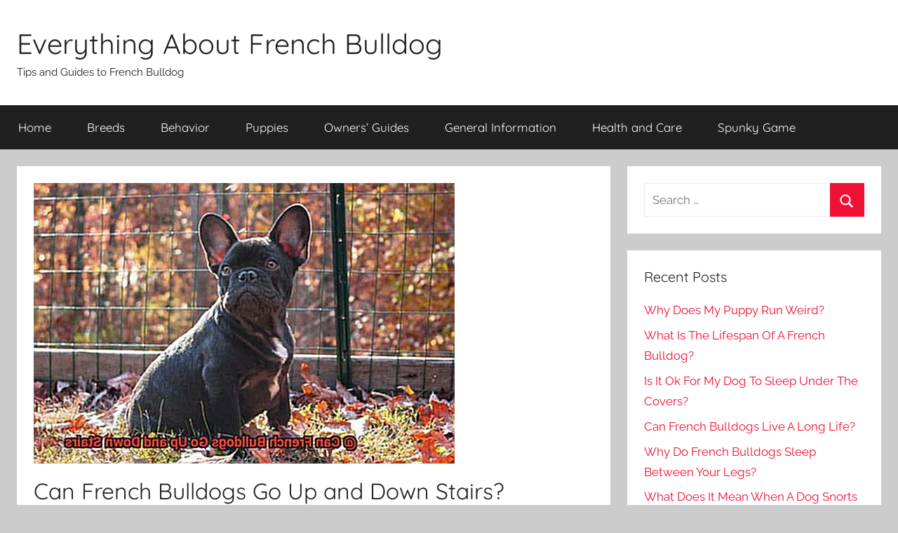

--- FILE ---
content_type: text/html; charset=UTF-8
request_url: https://www.allfrbulldogs.com/can-french-bulldogs-go-up-and-down-stairs/
body_size: 15737
content:
<!DOCTYPE html>
<html lang="en-US"
	prefix="og: https://ogp.me/ns#" >

<head>
<meta charset="UTF-8">
<meta name="viewport" content="width=device-width, initial-scale=1">
<link rel="profile" href="https://gmpg.org/xfn/11">

<title>Can French Bulldogs Go Up and Down Stairs? – Allfrbulldogs.com</title>

		<!-- All in One SEO 4.1.4.5 -->
		<meta name="robots" content="max-image-preview:large" />
		<link rel="canonical" href="https://www.allfrbulldogs.com/can-french-bulldogs-go-up-and-down-stairs/" />
		<meta property="og:locale" content="en_US" />
		<meta property="og:site_name" content="Everything About French Bulldog – Tips and Guides to French Bulldog" />
		<meta property="og:type" content="article" />
		<meta property="og:title" content="Can French Bulldogs Go Up and Down Stairs? – Allfrbulldogs.com" />
		<meta property="og:url" content="https://www.allfrbulldogs.com/can-french-bulldogs-go-up-and-down-stairs/" />
		<meta property="article:published_time" content="2023-04-11T02:54:34+00:00" />
		<meta property="article:modified_time" content="2023-04-11T02:54:34+00:00" />
		<meta name="twitter:card" content="summary" />
		<meta name="twitter:domain" content="www.allfrbulldogs.com" />
		<meta name="twitter:title" content="Can French Bulldogs Go Up and Down Stairs? – Allfrbulldogs.com" />
		<meta name="google" content="nositelinkssearchbox" />
		<script type="application/ld+json" class="aioseo-schema">
			{"@context":"https:\/\/schema.org","@graph":[{"@type":"WebSite","@id":"https:\/\/www.allfrbulldogs.com\/#website","url":"https:\/\/www.allfrbulldogs.com\/","name":"Everything About French Bulldog","description":"Tips and Guides to French Bulldog","inLanguage":"en-US","publisher":{"@id":"https:\/\/www.allfrbulldogs.com\/#organization"}},{"@type":"Organization","@id":"https:\/\/www.allfrbulldogs.com\/#organization","name":"Everything About French Bulldog","url":"https:\/\/www.allfrbulldogs.com\/"},{"@type":"BreadcrumbList","@id":"https:\/\/www.allfrbulldogs.com\/can-french-bulldogs-go-up-and-down-stairs\/#breadcrumblist","itemListElement":[{"@type":"ListItem","@id":"https:\/\/www.allfrbulldogs.com\/#listItem","position":1,"item":{"@type":"WebPage","@id":"https:\/\/www.allfrbulldogs.com\/","name":"Home","description":"Welcome to Our French Bulldog Guide Online. We offer everything About a French Bull dog including breeding, Care, Behavior, training and everything else. Enjoy!","url":"https:\/\/www.allfrbulldogs.com\/"},"nextItem":"https:\/\/www.allfrbulldogs.com\/can-french-bulldogs-go-up-and-down-stairs\/#listItem"},{"@type":"ListItem","@id":"https:\/\/www.allfrbulldogs.com\/can-french-bulldogs-go-up-and-down-stairs\/#listItem","position":2,"item":{"@type":"WebPage","@id":"https:\/\/www.allfrbulldogs.com\/can-french-bulldogs-go-up-and-down-stairs\/","name":"Can French Bulldogs Go Up and Down Stairs?","url":"https:\/\/www.allfrbulldogs.com\/can-french-bulldogs-go-up-and-down-stairs\/"},"previousItem":"https:\/\/www.allfrbulldogs.com\/#listItem"}]},{"@type":"Person","@id":"https:\/\/www.allfrbulldogs.com\/author\/superboyairserbiavirtual\/#author","url":"https:\/\/www.allfrbulldogs.com\/author\/superboyairserbiavirtual\/","name":"French Bulldog Lovers","image":{"@type":"ImageObject","@id":"https:\/\/www.allfrbulldogs.com\/can-french-bulldogs-go-up-and-down-stairs\/#authorImage","url":"https:\/\/secure.gravatar.com\/avatar\/37c6e2aef86affeb9ed09c65dcaaa6af?s=96&d=monsterid&r=g","width":96,"height":96,"caption":"French Bulldog Lovers"}},{"@type":"WebPage","@id":"https:\/\/www.allfrbulldogs.com\/can-french-bulldogs-go-up-and-down-stairs\/#webpage","url":"https:\/\/www.allfrbulldogs.com\/can-french-bulldogs-go-up-and-down-stairs\/","name":"Can French Bulldogs Go Up and Down Stairs? \u2013 Allfrbulldogs.com","inLanguage":"en-US","isPartOf":{"@id":"https:\/\/www.allfrbulldogs.com\/#website"},"breadcrumb":{"@id":"https:\/\/www.allfrbulldogs.com\/can-french-bulldogs-go-up-and-down-stairs\/#breadcrumblist"},"author":"https:\/\/www.allfrbulldogs.com\/author\/superboyairserbiavirtual\/#author","creator":"https:\/\/www.allfrbulldogs.com\/author\/superboyairserbiavirtual\/#author","image":{"@type":"ImageObject","@id":"https:\/\/www.allfrbulldogs.com\/#mainImage","url":"https:\/\/www.allfrbulldogs.com\/wp-content\/uploads\/2023\/04\/Can-French-Bulldogs-Go-Up-and-Down-Stairs-5332d5a5c6.jpg","width":600,"height":400},"primaryImageOfPage":{"@id":"https:\/\/www.allfrbulldogs.com\/can-french-bulldogs-go-up-and-down-stairs\/#mainImage"},"datePublished":"2023-04-11T02:54:34+05:00","dateModified":"2023-04-11T02:54:34+05:00"},{"@type":"Article","@id":"https:\/\/www.allfrbulldogs.com\/can-french-bulldogs-go-up-and-down-stairs\/#article","name":"Can French Bulldogs Go Up and Down Stairs? \u2013 Allfrbulldogs.com","inLanguage":"en-US","headline":"Can French Bulldogs Go Up and Down Stairs?","author":{"@id":"https:\/\/www.allfrbulldogs.com\/author\/superboyairserbiavirtual\/#author"},"publisher":{"@id":"https:\/\/www.allfrbulldogs.com\/#organization"},"datePublished":"2023-04-11T02:54:34+05:00","dateModified":"2023-04-11T02:54:34+05:00","articleSection":"Owners' Guides","mainEntityOfPage":{"@id":"https:\/\/www.allfrbulldogs.com\/can-french-bulldogs-go-up-and-down-stairs\/#webpage"},"isPartOf":{"@id":"https:\/\/www.allfrbulldogs.com\/can-french-bulldogs-go-up-and-down-stairs\/#webpage"},"image":{"@type":"ImageObject","@id":"https:\/\/www.allfrbulldogs.com\/#articleImage","url":"https:\/\/www.allfrbulldogs.com\/wp-content\/uploads\/2023\/04\/Can-French-Bulldogs-Go-Up-and-Down-Stairs-5332d5a5c6.jpg","width":600,"height":400}}]}
		</script>
		<!-- All in One SEO -->


<link rel="alternate" type="application/rss+xml" title="Everything About French Bulldog &raquo; Feed" href="https://www.allfrbulldogs.com/feed/" />
<link rel="alternate" type="application/rss+xml" title="Everything About French Bulldog &raquo; Comments Feed" href="https://www.allfrbulldogs.com/comments/feed/" />
<style type="text/css">
img.wp-smiley,
img.emoji {
	display: inline !important;
	border: none !important;
	box-shadow: none !important;
	height: 1em !important;
	width: 1em !important;
	margin: 0 0.07em !important;
	vertical-align: -0.1em !important;
	background: none !important;
	padding: 0 !important;
}
</style>
	<link rel='stylesheet' id='donovan-theme-fonts-css' href='https://www.allfrbulldogs.com/wp-content/fonts/31391210759c306fc7aaeae442130ec8.css?ver=20201110' type='text/css' media='all' />
<link rel='stylesheet' id='wp-block-library-css' href='https://www.allfrbulldogs.com/wp-includes/css/dist/block-library/style.min.css?ver=6.1.9' type='text/css' media='all' />
<link rel='stylesheet' id='classic-theme-styles-css' href='https://www.allfrbulldogs.com/wp-includes/css/classic-themes.min.css?ver=1' type='text/css' media='all' />
<style id='global-styles-inline-css' type='text/css'>
body{--wp--preset--color--black: #000000;--wp--preset--color--cyan-bluish-gray: #abb8c3;--wp--preset--color--white: #ffffff;--wp--preset--color--pale-pink: #f78da7;--wp--preset--color--vivid-red: #cf2e2e;--wp--preset--color--luminous-vivid-orange: #ff6900;--wp--preset--color--luminous-vivid-amber: #fcb900;--wp--preset--color--light-green-cyan: #7bdcb5;--wp--preset--color--vivid-green-cyan: #00d084;--wp--preset--color--pale-cyan-blue: #8ed1fc;--wp--preset--color--vivid-cyan-blue: #0693e3;--wp--preset--color--vivid-purple: #9b51e0;--wp--preset--color--primary: #ee1133;--wp--preset--color--secondary: #d5001a;--wp--preset--color--tertiary: #bb0000;--wp--preset--color--accent: #1153ee;--wp--preset--color--highlight: #eedc11;--wp--preset--color--light-gray: #f2f2f2;--wp--preset--color--gray: #666666;--wp--preset--color--dark-gray: #202020;--wp--preset--gradient--vivid-cyan-blue-to-vivid-purple: linear-gradient(135deg,rgba(6,147,227,1) 0%,rgb(155,81,224) 100%);--wp--preset--gradient--light-green-cyan-to-vivid-green-cyan: linear-gradient(135deg,rgb(122,220,180) 0%,rgb(0,208,130) 100%);--wp--preset--gradient--luminous-vivid-amber-to-luminous-vivid-orange: linear-gradient(135deg,rgba(252,185,0,1) 0%,rgba(255,105,0,1) 100%);--wp--preset--gradient--luminous-vivid-orange-to-vivid-red: linear-gradient(135deg,rgba(255,105,0,1) 0%,rgb(207,46,46) 100%);--wp--preset--gradient--very-light-gray-to-cyan-bluish-gray: linear-gradient(135deg,rgb(238,238,238) 0%,rgb(169,184,195) 100%);--wp--preset--gradient--cool-to-warm-spectrum: linear-gradient(135deg,rgb(74,234,220) 0%,rgb(151,120,209) 20%,rgb(207,42,186) 40%,rgb(238,44,130) 60%,rgb(251,105,98) 80%,rgb(254,248,76) 100%);--wp--preset--gradient--blush-light-purple: linear-gradient(135deg,rgb(255,206,236) 0%,rgb(152,150,240) 100%);--wp--preset--gradient--blush-bordeaux: linear-gradient(135deg,rgb(254,205,165) 0%,rgb(254,45,45) 50%,rgb(107,0,62) 100%);--wp--preset--gradient--luminous-dusk: linear-gradient(135deg,rgb(255,203,112) 0%,rgb(199,81,192) 50%,rgb(65,88,208) 100%);--wp--preset--gradient--pale-ocean: linear-gradient(135deg,rgb(255,245,203) 0%,rgb(182,227,212) 50%,rgb(51,167,181) 100%);--wp--preset--gradient--electric-grass: linear-gradient(135deg,rgb(202,248,128) 0%,rgb(113,206,126) 100%);--wp--preset--gradient--midnight: linear-gradient(135deg,rgb(2,3,129) 0%,rgb(40,116,252) 100%);--wp--preset--duotone--dark-grayscale: url('#wp-duotone-dark-grayscale');--wp--preset--duotone--grayscale: url('#wp-duotone-grayscale');--wp--preset--duotone--purple-yellow: url('#wp-duotone-purple-yellow');--wp--preset--duotone--blue-red: url('#wp-duotone-blue-red');--wp--preset--duotone--midnight: url('#wp-duotone-midnight');--wp--preset--duotone--magenta-yellow: url('#wp-duotone-magenta-yellow');--wp--preset--duotone--purple-green: url('#wp-duotone-purple-green');--wp--preset--duotone--blue-orange: url('#wp-duotone-blue-orange');--wp--preset--font-size--small: 13px;--wp--preset--font-size--medium: 20px;--wp--preset--font-size--large: 36px;--wp--preset--font-size--x-large: 42px;--wp--preset--spacing--20: 0.44rem;--wp--preset--spacing--30: 0.67rem;--wp--preset--spacing--40: 1rem;--wp--preset--spacing--50: 1.5rem;--wp--preset--spacing--60: 2.25rem;--wp--preset--spacing--70: 3.38rem;--wp--preset--spacing--80: 5.06rem;}:where(.is-layout-flex){gap: 0.5em;}body .is-layout-flow > .alignleft{float: left;margin-inline-start: 0;margin-inline-end: 2em;}body .is-layout-flow > .alignright{float: right;margin-inline-start: 2em;margin-inline-end: 0;}body .is-layout-flow > .aligncenter{margin-left: auto !important;margin-right: auto !important;}body .is-layout-constrained > .alignleft{float: left;margin-inline-start: 0;margin-inline-end: 2em;}body .is-layout-constrained > .alignright{float: right;margin-inline-start: 2em;margin-inline-end: 0;}body .is-layout-constrained > .aligncenter{margin-left: auto !important;margin-right: auto !important;}body .is-layout-constrained > :where(:not(.alignleft):not(.alignright):not(.alignfull)){max-width: var(--wp--style--global--content-size);margin-left: auto !important;margin-right: auto !important;}body .is-layout-constrained > .alignwide{max-width: var(--wp--style--global--wide-size);}body .is-layout-flex{display: flex;}body .is-layout-flex{flex-wrap: wrap;align-items: center;}body .is-layout-flex > *{margin: 0;}:where(.wp-block-columns.is-layout-flex){gap: 2em;}.has-black-color{color: var(--wp--preset--color--black) !important;}.has-cyan-bluish-gray-color{color: var(--wp--preset--color--cyan-bluish-gray) !important;}.has-white-color{color: var(--wp--preset--color--white) !important;}.has-pale-pink-color{color: var(--wp--preset--color--pale-pink) !important;}.has-vivid-red-color{color: var(--wp--preset--color--vivid-red) !important;}.has-luminous-vivid-orange-color{color: var(--wp--preset--color--luminous-vivid-orange) !important;}.has-luminous-vivid-amber-color{color: var(--wp--preset--color--luminous-vivid-amber) !important;}.has-light-green-cyan-color{color: var(--wp--preset--color--light-green-cyan) !important;}.has-vivid-green-cyan-color{color: var(--wp--preset--color--vivid-green-cyan) !important;}.has-pale-cyan-blue-color{color: var(--wp--preset--color--pale-cyan-blue) !important;}.has-vivid-cyan-blue-color{color: var(--wp--preset--color--vivid-cyan-blue) !important;}.has-vivid-purple-color{color: var(--wp--preset--color--vivid-purple) !important;}.has-black-background-color{background-color: var(--wp--preset--color--black) !important;}.has-cyan-bluish-gray-background-color{background-color: var(--wp--preset--color--cyan-bluish-gray) !important;}.has-white-background-color{background-color: var(--wp--preset--color--white) !important;}.has-pale-pink-background-color{background-color: var(--wp--preset--color--pale-pink) !important;}.has-vivid-red-background-color{background-color: var(--wp--preset--color--vivid-red) !important;}.has-luminous-vivid-orange-background-color{background-color: var(--wp--preset--color--luminous-vivid-orange) !important;}.has-luminous-vivid-amber-background-color{background-color: var(--wp--preset--color--luminous-vivid-amber) !important;}.has-light-green-cyan-background-color{background-color: var(--wp--preset--color--light-green-cyan) !important;}.has-vivid-green-cyan-background-color{background-color: var(--wp--preset--color--vivid-green-cyan) !important;}.has-pale-cyan-blue-background-color{background-color: var(--wp--preset--color--pale-cyan-blue) !important;}.has-vivid-cyan-blue-background-color{background-color: var(--wp--preset--color--vivid-cyan-blue) !important;}.has-vivid-purple-background-color{background-color: var(--wp--preset--color--vivid-purple) !important;}.has-black-border-color{border-color: var(--wp--preset--color--black) !important;}.has-cyan-bluish-gray-border-color{border-color: var(--wp--preset--color--cyan-bluish-gray) !important;}.has-white-border-color{border-color: var(--wp--preset--color--white) !important;}.has-pale-pink-border-color{border-color: var(--wp--preset--color--pale-pink) !important;}.has-vivid-red-border-color{border-color: var(--wp--preset--color--vivid-red) !important;}.has-luminous-vivid-orange-border-color{border-color: var(--wp--preset--color--luminous-vivid-orange) !important;}.has-luminous-vivid-amber-border-color{border-color: var(--wp--preset--color--luminous-vivid-amber) !important;}.has-light-green-cyan-border-color{border-color: var(--wp--preset--color--light-green-cyan) !important;}.has-vivid-green-cyan-border-color{border-color: var(--wp--preset--color--vivid-green-cyan) !important;}.has-pale-cyan-blue-border-color{border-color: var(--wp--preset--color--pale-cyan-blue) !important;}.has-vivid-cyan-blue-border-color{border-color: var(--wp--preset--color--vivid-cyan-blue) !important;}.has-vivid-purple-border-color{border-color: var(--wp--preset--color--vivid-purple) !important;}.has-vivid-cyan-blue-to-vivid-purple-gradient-background{background: var(--wp--preset--gradient--vivid-cyan-blue-to-vivid-purple) !important;}.has-light-green-cyan-to-vivid-green-cyan-gradient-background{background: var(--wp--preset--gradient--light-green-cyan-to-vivid-green-cyan) !important;}.has-luminous-vivid-amber-to-luminous-vivid-orange-gradient-background{background: var(--wp--preset--gradient--luminous-vivid-amber-to-luminous-vivid-orange) !important;}.has-luminous-vivid-orange-to-vivid-red-gradient-background{background: var(--wp--preset--gradient--luminous-vivid-orange-to-vivid-red) !important;}.has-very-light-gray-to-cyan-bluish-gray-gradient-background{background: var(--wp--preset--gradient--very-light-gray-to-cyan-bluish-gray) !important;}.has-cool-to-warm-spectrum-gradient-background{background: var(--wp--preset--gradient--cool-to-warm-spectrum) !important;}.has-blush-light-purple-gradient-background{background: var(--wp--preset--gradient--blush-light-purple) !important;}.has-blush-bordeaux-gradient-background{background: var(--wp--preset--gradient--blush-bordeaux) !important;}.has-luminous-dusk-gradient-background{background: var(--wp--preset--gradient--luminous-dusk) !important;}.has-pale-ocean-gradient-background{background: var(--wp--preset--gradient--pale-ocean) !important;}.has-electric-grass-gradient-background{background: var(--wp--preset--gradient--electric-grass) !important;}.has-midnight-gradient-background{background: var(--wp--preset--gradient--midnight) !important;}.has-small-font-size{font-size: var(--wp--preset--font-size--small) !important;}.has-medium-font-size{font-size: var(--wp--preset--font-size--medium) !important;}.has-large-font-size{font-size: var(--wp--preset--font-size--large) !important;}.has-x-large-font-size{font-size: var(--wp--preset--font-size--x-large) !important;}
.wp-block-navigation a:where(:not(.wp-element-button)){color: inherit;}
:where(.wp-block-columns.is-layout-flex){gap: 2em;}
.wp-block-pullquote{font-size: 1.5em;line-height: 1.6;}
</style>
<link rel='stylesheet' id='contact-form-7-css' href='https://www.allfrbulldogs.com/wp-content/plugins/contact-form-7/includes/css/styles.css?ver=5.5.1' type='text/css' media='all' />
<link rel='stylesheet' id='toc-screen-css' href='https://www.allfrbulldogs.com/wp-content/plugins/table-of-contents-plus/screen.min.css?ver=2212' type='text/css' media='all' />
<link rel='stylesheet' id='donovan-stylesheet-css' href='https://www.allfrbulldogs.com/wp-content/themes/donovan/style.css?ver=1.8.4' type='text/css' media='all' />
<script type='text/javascript' src='https://www.allfrbulldogs.com/wp-includes/js/jquery/jquery.min.js?ver=3.6.1' id='jquery-core-js'></script>
<script type='text/javascript' src='https://www.allfrbulldogs.com/wp-includes/js/jquery/jquery-migrate.min.js?ver=3.3.2' id='jquery-migrate-js'></script>
<script type='text/javascript' src='https://www.allfrbulldogs.com/wp-content/themes/donovan/assets/js/svgxuse.min.js?ver=1.2.6' id='svgxuse-js'></script>
<link rel="https://api.w.org/" href="https://www.allfrbulldogs.com/wp-json/" /><link rel="alternate" type="application/json" href="https://www.allfrbulldogs.com/wp-json/wp/v2/posts/3551" /><link rel="EditURI" type="application/rsd+xml" title="RSD" href="https://www.allfrbulldogs.com/xmlrpc.php?rsd" />
<link rel="wlwmanifest" type="application/wlwmanifest+xml" href="https://www.allfrbulldogs.com/wp-includes/wlwmanifest.xml" />
<meta name="generator" content="WordPress 6.1.9" />
<link rel='shortlink' href='https://www.allfrbulldogs.com/?p=3551' />
<link rel="icon" href="https://www.allfrbulldogs.com/wp-content/uploads/2020/09/cropped-icon-512x512-270x270-1-32x32.png" sizes="32x32" />
<link rel="icon" href="https://www.allfrbulldogs.com/wp-content/uploads/2020/09/cropped-icon-512x512-270x270-1-192x192.png" sizes="192x192" />
<link rel="apple-touch-icon" href="https://www.allfrbulldogs.com/wp-content/uploads/2020/09/cropped-icon-512x512-270x270-1-180x180.png" />
<meta name="msapplication-TileImage" content="https://www.allfrbulldogs.com/wp-content/uploads/2020/09/cropped-icon-512x512-270x270-1-270x270.png" />
</head>

<body data-rsssl=1 class="post-template-default single single-post postid-3551 single-format-standard wp-embed-responsive blog-grid-layout">
<svg xmlns="http://www.w3.org/2000/svg" viewBox="0 0 0 0" width="0" height="0" focusable="false" role="none" style="visibility: hidden; position: absolute; left: -9999px; overflow: hidden;" ><defs><filter id="wp-duotone-dark-grayscale"><feColorMatrix color-interpolation-filters="sRGB" type="matrix" values=" .299 .587 .114 0 0 .299 .587 .114 0 0 .299 .587 .114 0 0 .299 .587 .114 0 0 " /><feComponentTransfer color-interpolation-filters="sRGB" ><feFuncR type="table" tableValues="0 0.49803921568627" /><feFuncG type="table" tableValues="0 0.49803921568627" /><feFuncB type="table" tableValues="0 0.49803921568627" /><feFuncA type="table" tableValues="1 1" /></feComponentTransfer><feComposite in2="SourceGraphic" operator="in" /></filter></defs></svg><svg xmlns="http://www.w3.org/2000/svg" viewBox="0 0 0 0" width="0" height="0" focusable="false" role="none" style="visibility: hidden; position: absolute; left: -9999px; overflow: hidden;" ><defs><filter id="wp-duotone-grayscale"><feColorMatrix color-interpolation-filters="sRGB" type="matrix" values=" .299 .587 .114 0 0 .299 .587 .114 0 0 .299 .587 .114 0 0 .299 .587 .114 0 0 " /><feComponentTransfer color-interpolation-filters="sRGB" ><feFuncR type="table" tableValues="0 1" /><feFuncG type="table" tableValues="0 1" /><feFuncB type="table" tableValues="0 1" /><feFuncA type="table" tableValues="1 1" /></feComponentTransfer><feComposite in2="SourceGraphic" operator="in" /></filter></defs></svg><svg xmlns="http://www.w3.org/2000/svg" viewBox="0 0 0 0" width="0" height="0" focusable="false" role="none" style="visibility: hidden; position: absolute; left: -9999px; overflow: hidden;" ><defs><filter id="wp-duotone-purple-yellow"><feColorMatrix color-interpolation-filters="sRGB" type="matrix" values=" .299 .587 .114 0 0 .299 .587 .114 0 0 .299 .587 .114 0 0 .299 .587 .114 0 0 " /><feComponentTransfer color-interpolation-filters="sRGB" ><feFuncR type="table" tableValues="0.54901960784314 0.98823529411765" /><feFuncG type="table" tableValues="0 1" /><feFuncB type="table" tableValues="0.71764705882353 0.25490196078431" /><feFuncA type="table" tableValues="1 1" /></feComponentTransfer><feComposite in2="SourceGraphic" operator="in" /></filter></defs></svg><svg xmlns="http://www.w3.org/2000/svg" viewBox="0 0 0 0" width="0" height="0" focusable="false" role="none" style="visibility: hidden; position: absolute; left: -9999px; overflow: hidden;" ><defs><filter id="wp-duotone-blue-red"><feColorMatrix color-interpolation-filters="sRGB" type="matrix" values=" .299 .587 .114 0 0 .299 .587 .114 0 0 .299 .587 .114 0 0 .299 .587 .114 0 0 " /><feComponentTransfer color-interpolation-filters="sRGB" ><feFuncR type="table" tableValues="0 1" /><feFuncG type="table" tableValues="0 0.27843137254902" /><feFuncB type="table" tableValues="0.5921568627451 0.27843137254902" /><feFuncA type="table" tableValues="1 1" /></feComponentTransfer><feComposite in2="SourceGraphic" operator="in" /></filter></defs></svg><svg xmlns="http://www.w3.org/2000/svg" viewBox="0 0 0 0" width="0" height="0" focusable="false" role="none" style="visibility: hidden; position: absolute; left: -9999px; overflow: hidden;" ><defs><filter id="wp-duotone-midnight"><feColorMatrix color-interpolation-filters="sRGB" type="matrix" values=" .299 .587 .114 0 0 .299 .587 .114 0 0 .299 .587 .114 0 0 .299 .587 .114 0 0 " /><feComponentTransfer color-interpolation-filters="sRGB" ><feFuncR type="table" tableValues="0 0" /><feFuncG type="table" tableValues="0 0.64705882352941" /><feFuncB type="table" tableValues="0 1" /><feFuncA type="table" tableValues="1 1" /></feComponentTransfer><feComposite in2="SourceGraphic" operator="in" /></filter></defs></svg><svg xmlns="http://www.w3.org/2000/svg" viewBox="0 0 0 0" width="0" height="0" focusable="false" role="none" style="visibility: hidden; position: absolute; left: -9999px; overflow: hidden;" ><defs><filter id="wp-duotone-magenta-yellow"><feColorMatrix color-interpolation-filters="sRGB" type="matrix" values=" .299 .587 .114 0 0 .299 .587 .114 0 0 .299 .587 .114 0 0 .299 .587 .114 0 0 " /><feComponentTransfer color-interpolation-filters="sRGB" ><feFuncR type="table" tableValues="0.78039215686275 1" /><feFuncG type="table" tableValues="0 0.94901960784314" /><feFuncB type="table" tableValues="0.35294117647059 0.47058823529412" /><feFuncA type="table" tableValues="1 1" /></feComponentTransfer><feComposite in2="SourceGraphic" operator="in" /></filter></defs></svg><svg xmlns="http://www.w3.org/2000/svg" viewBox="0 0 0 0" width="0" height="0" focusable="false" role="none" style="visibility: hidden; position: absolute; left: -9999px; overflow: hidden;" ><defs><filter id="wp-duotone-purple-green"><feColorMatrix color-interpolation-filters="sRGB" type="matrix" values=" .299 .587 .114 0 0 .299 .587 .114 0 0 .299 .587 .114 0 0 .299 .587 .114 0 0 " /><feComponentTransfer color-interpolation-filters="sRGB" ><feFuncR type="table" tableValues="0.65098039215686 0.40392156862745" /><feFuncG type="table" tableValues="0 1" /><feFuncB type="table" tableValues="0.44705882352941 0.4" /><feFuncA type="table" tableValues="1 1" /></feComponentTransfer><feComposite in2="SourceGraphic" operator="in" /></filter></defs></svg><svg xmlns="http://www.w3.org/2000/svg" viewBox="0 0 0 0" width="0" height="0" focusable="false" role="none" style="visibility: hidden; position: absolute; left: -9999px; overflow: hidden;" ><defs><filter id="wp-duotone-blue-orange"><feColorMatrix color-interpolation-filters="sRGB" type="matrix" values=" .299 .587 .114 0 0 .299 .587 .114 0 0 .299 .587 .114 0 0 .299 .587 .114 0 0 " /><feComponentTransfer color-interpolation-filters="sRGB" ><feFuncR type="table" tableValues="0.098039215686275 1" /><feFuncG type="table" tableValues="0 0.66274509803922" /><feFuncB type="table" tableValues="0.84705882352941 0.41960784313725" /><feFuncA type="table" tableValues="1 1" /></feComponentTransfer><feComposite in2="SourceGraphic" operator="in" /></filter></defs></svg>
	<div id="page" class="site">
		<a class="skip-link screen-reader-text" href="#content">Skip to content</a>

		
		
		<header id="masthead" class="site-header clearfix" role="banner">

			<div class="header-main container clearfix">

				<div id="logo" class="site-branding clearfix">

										
			<p class="site-title"><a href="https://www.allfrbulldogs.com/" rel="home">Everything About French Bulldog</a></p>

							
			<p class="site-description">Tips and Guides to French Bulldog</p>

			
				</div><!-- .site-branding -->

				
			</div><!-- .header-main -->

			

	<div id="main-navigation-wrap" class="primary-navigation-wrap">

		<div id="main-navigation-container" class="primary-navigation-container container">

			
			<button class="primary-menu-toggle menu-toggle" aria-controls="primary-menu" aria-expanded="false" >
				<svg class="icon icon-menu" aria-hidden="true" role="img"> <use xlink:href="https://www.allfrbulldogs.com/wp-content/themes/donovan/assets/icons/genericons-neue.svg#menu"></use> </svg><svg class="icon icon-close" aria-hidden="true" role="img"> <use xlink:href="https://www.allfrbulldogs.com/wp-content/themes/donovan/assets/icons/genericons-neue.svg#close"></use> </svg>				<span class="menu-toggle-text">Menu</span>
			</button>

			<div class="primary-navigation">

				<nav id="site-navigation" class="main-navigation" role="navigation"  aria-label="Primary Menu">

					<ul id="primary-menu" class="menu"><li id="menu-item-20" class="menu-item menu-item-type-custom menu-item-object-custom menu-item-home menu-item-20"><a href="https://www.allfrbulldogs.com/">Home</a></li>
<li id="menu-item-21" class="menu-item menu-item-type-taxonomy menu-item-object-category menu-item-21"><a href="https://www.allfrbulldogs.com/french-bulldog-breeds/">Breeds</a></li>
<li id="menu-item-201" class="menu-item menu-item-type-taxonomy menu-item-object-category menu-item-201"><a href="https://www.allfrbulldogs.com/french-bulldog-behavior/">Behavior</a></li>
<li id="menu-item-216" class="menu-item menu-item-type-taxonomy menu-item-object-category menu-item-216"><a href="https://www.allfrbulldogs.com/french-bulldog-puppies/">Puppies</a></li>
<li id="menu-item-197" class="menu-item menu-item-type-taxonomy menu-item-object-category current-post-ancestor current-menu-parent current-post-parent menu-item-197"><a href="https://www.allfrbulldogs.com/french-bulldog-owners-guides/">Owners&#8217; Guides</a></li>
<li id="menu-item-1434" class="menu-item menu-item-type-taxonomy menu-item-object-category menu-item-1434"><a href="https://www.allfrbulldogs.com/owners-guides/">General Information</a></li>
<li id="menu-item-202" class="menu-item menu-item-type-taxonomy menu-item-object-category menu-item-202"><a href="https://www.allfrbulldogs.com/french-bulldog-health-and-care/">Health and Care</a></li>
<li id="menu-item-10259" class="menu-item menu-item-type-custom menu-item-object-custom menu-item-10259"><a href="https://gosprunki.com/">Spunky Game</a></li>
</ul>				</nav><!-- #site-navigation -->

			</div><!-- .primary-navigation -->

		</div>

	</div>



			
			
		</header><!-- #masthead -->

		
		<div id="content" class="site-content container">

			
	<div id="primary" class="content-area">
		<main id="main" class="site-main">

		
<article id="post-3551" class="post-3551 post type-post status-publish format-standard has-post-thumbnail hentry category-french-bulldog-owners-guides comments-off">

	
			<div class="post-image">
				<img width="600" height="400" src="https://www.allfrbulldogs.com/wp-content/uploads/2023/04/Can-French-Bulldogs-Go-Up-and-Down-Stairs-5332d5a5c6.jpg" class="attachment-post-thumbnail size-post-thumbnail wp-post-image" alt="" decoding="async" srcset="https://www.allfrbulldogs.com/wp-content/uploads/2023/04/Can-French-Bulldogs-Go-Up-and-Down-Stairs-5332d5a5c6.jpg 600w, https://www.allfrbulldogs.com/wp-content/uploads/2023/04/Can-French-Bulldogs-Go-Up-and-Down-Stairs-5332d5a5c6-300x200.jpg 300w" sizes="(max-width: 600px) 100vw, 600px" />			</div>

			
	<div class="post-content">

		<header class="entry-header">

			<h1 class="entry-title">Can French Bulldogs Go Up and Down Stairs?</h1>
			<div class="entry-meta post-details"><span class="posted-on meta-date">Posted on <a href="https://www.allfrbulldogs.com/can-french-bulldogs-go-up-and-down-stairs/" rel="bookmark"><time class="entry-date published updated" datetime="2023-04-11T07:54:34+05:00">April 11, 2023</time></a></span><span class="posted-by meta-author"> by <span class="author vcard"><a class="url fn n" href="https://www.allfrbulldogs.com/author/superboyairserbiavirtual/" title="View all posts by French Bulldog Lovers" rel="author">French Bulldog Lovers</a></span></span></div>
		</header><!-- .entry-header -->

		<div class="entry-content clearfix">

			<p>Are you the proud owner of a French Bulldog or considering adding one to your family? As a pet parent, you want to ensure your furry friend can handle everyday activities and adapt to different environments. One question that often arises among French Bulldog owners is whether their beloved pup can navigate stairs.</p><div class='code-block code-block-1' style='margin: 8px 0; clear: both;'>
<script data-rocketlazyloadscript='https://pagead2.googlesyndication.com/pagead/js/adsbygoogle.js?client=ca-pub-7243407450383237' async 
     crossorigin="anonymous"></script>
<!-- test20170714 -->
<ins class="adsbygoogle"
     style="display:block"
     data-ad-client="ca-pub-7243407450383237"
     data-ad-slot="8029479904"
     data-ad-format="auto"
     data-full-width-responsive="true"></ins>
<script>
     (adsbygoogle = window.adsbygoogle || []).push({});
</script></div>

<p>Stairs can be intimidating for any small breed dog, and French Bulldogs are no exception. With their short legs and stocky build, climbing up and down stairs can be challenging. As a responsible pet parent, you may be worried about your Frenchie&#8217;s safety and wonder if they should avoid stairs altogether.</p>
<p>In this blog post, we will explore the topic of whether French Bulldogs can go up and down stairs. We&#8217;ll address common questions and concerns that pet parents may have regarding their Frenchie&#8217;s stair-climbing abilities. Additionally, we&#8217;ll provide practical tips on how to train your furry friend to climb stairs safely and confidently.</p>
<p>If you&#8217;re eager to discover if your beloved Frenchie can gracefully navigate stairs or not, then join us as we dive into this topic together. Let&#8217;s explore Can French Bulldogs Go Up and Down Stairs in-depth.</p>
<h2><span id="What_Makes_French_Bulldogs_Unique"><strong>What Makes French Bulldogs Unique?</strong></span></h2><div id="toc_container" class="toc_white no_bullets"><p class="toc_title">Contents</p><ul class="toc_list"><li><a href="#What_Makes_French_Bulldogs_Unique"><span class="toc_number toc_depth_1">1</span> What Makes French Bulldogs Unique?</a></li><li><a href="#Can_French_Bulldogs_Go_Up_and_Down_Stairs"><span class="toc_number toc_depth_1">2</span> Can French Bulldogs Go Up and Down Stairs?</a></li><li><a href="#Factors_to_Consider_When_Letting_Your_Frenchie_Use_Stairs"><span class="toc_number toc_depth_1">3</span> Factors to Consider When Letting Your Frenchie Use Stairs</a></li><li><a href="#Tips_for_Training_Your_Frenchie_to_Navigate_Stairs"><span class="toc_number toc_depth_1">4</span> Tips for Training Your Frenchie to Navigate Stairs</a><ul><li><a href="#Start_slow"><span class="toc_number toc_depth_2">4.1</span> Start slow</a></li><li><a href="#Use_positive_reinforcement"><span class="toc_number toc_depth_2">4.2</span> Use positive reinforcement</a></li><li><a href="#Practice_regularly"><span class="toc_number toc_depth_2">4.3</span> Practice regularly</a></li><li><a href="#Use_a_leash_or_harness"><span class="toc_number toc_depth_2">4.4</span> Use a leash or harness</a></li><li><a href="#Be_patient"><span class="toc_number toc_depth_2">4.5</span> Be patient</a></li></ul></li><li><a href="#Ramps_or_Lifts_for_Older_or_Less_Mobile_Frenchies"><span class="toc_number toc_depth_1">5</span> Ramps or Lifts for Older or Less Mobile Frenchies </a></li><li><a href="#Potential_Health_Risks_of_Using_Stairs"><span class="toc_number toc_depth_1">6</span> Potential Health Risks of Using Stairs </a></li><li><a href="#Conclusion"><span class="toc_number toc_depth_1">7</span> Conclusion</a><ul><li><a href="#You_may_also_like"><span class="toc_number toc_depth_2">7.1</span> You may also like:</a></li></ul></li></ul></div>

<p>These adorable dogs are known for their unique physical characteristics, such as their stout build, square-shaped head, and cute bat-like ears. However, what makes Frenchies truly special is their ability to bring love and happiness into their owners&#8217; lives.</p>
<p><img width="900" height="598" decoding="async" class="aligncenter" src="https://www.allfrbulldogs.com/wp-content/uploads/2023/04/Can-French-Bulldogs-Go-Up-and-Down-Stairs-c2877b8253.jpg" alt="Can French Bulldogs Go Up and Down Stairs-2"/> </p>
<p>One question that frequently arises among potential Frenchie owners is whether these dogs can navigate stairs. The answer is yes; however, there are a few things to keep in mind when it comes to your Frenchie&#8217;s safety and comfort.</p>
<p>Frenchies have a small stature and sturdy build that makes them great indoor pets. However, their compact size can sometimes make it challenging for them to perform certain physical activities such as going up and down stairs. Frenchies are also predisposed to certain health issues, including hip dysplasia and arthritis, which can make it challenging for them to climb stairs.</p>
<p>Moreover, their flat faces can make it difficult for them to breathe properly during strenuous activities such as climbing stairs. With narrow nostrils, it&#8217;s harder for air to flow in and out of their lungs, causing them to become easily exhausted or experience breathing difficulties when attempting to climb stairs.</p>
<p>Despite these challenges, Frenchies can still learn how to climb stairs safely and confidently with proper training and care. It&#8217;s essential to teach them early on how to navigate staircases safely and positively reinforce them when they successfully climb up or down.</p>
<p>Additionally, monitoring their weight and overall health regularly is crucial. Frenchies who are overweight or have underlying health issues may find it more challenging to climb stairs than those who are in good health. Therefore, maintaining a healthy diet and exercise routine for your Frenchie can help them stay fit and active.</p>
<h2><span id="Can_French_Bulldogs_Go_Up_and_Down_Stairs"><strong>Can French Bulldogs Go Up and Down Stairs?</strong></span></h2>
<p>The answer is not straightforward and depends on several factors, including age, physical health, and training.</p>
<p>Firstly, French Bulldogs are not natural climbers due to their short legs and stocky build, which can make it challenging for them to climb stairs, particularly if they are steep or narrow. However, with the right training and encouragement, these pint-sized pups can learn to navigate stairs like a pro.</p>
<p>Secondly, age and physical health play a crucial role in a French Bulldog&#8217;s ability to use stairs. Puppies and older dogs may struggle due to developing or deteriorating bodies. As such, it&#8217;s essential to monitor your Frenchie&#8217;s behavior when using stairs and seek veterinary advice if you notice any signs of discomfort or difficulty.</p>
<p>Lastly, training is crucial when teaching your French Bulldog how to use stairs. Start with short sets of stairs and provide positive reinforcement like treats or praise to build their confidence and encourage regular use.</p>
<h2><span id="Factors_to_Consider_When_Letting_Your_Frenchie_Use_Stairs"><strong>Factors to Consider When Letting Your Frenchie Use Stairs</strong></span></h2>
<p>French Bulldogs are adorable and lovable creatures that can steal your heart with their cute looks and charming personalities. However, their stocky build and short legs can make navigating stairs a daunting task. Before letting your Frenchie take on the stairs, there are several factors to consider.</p>
<p>One of the most significant factors is your Frenchie&#8217;s age and physical ability. Older dogs or those with health conditions may have difficulty with stairs, which could lead to injuries. Therefore, consulting with your veterinarian before allowing your Frenchie to use stairs regularly is crucial.</p>
<p>Another crucial factor is the type of stairs in your home. Stairs with narrow steps or steep inclines can be challenging for Frenchies to navigate, increasing their risk of injury. Additionally, slippery materials such as hardwood or tile can pose a hazard for dogs, especially when they are in a hurry.</p>
<p>Your Frenchie&#8217;s size and weight also play a vital role in their ability to use stairs. If your Frenchie is overweight or obese, it may put additional strain on their joints, making it more challenging to climb up and down the stairs. In addition, if they are small breeds, large steps may be difficult to maneuver.</p>
<p>Finally, it&#8217;s essential to consider your living situation and lifestyle when deciding whether to allow your Frenchie to use stairs. If you live in a multi-story home or frequently visit places with stairs, it may be necessary for your Frenchie to become comfortable using them. However, if you live in a single-story home or don&#8217;t encounter stairs often, training them on staircase usage may not be necessary.</p>
<p>So, allowing your Frenchie to use stairs should be a decision made on a case-by-case basis taking into account their individual needs and abilities.</p>
<h2><span id="Tips_for_Training_Your_Frenchie_to_Navigate_Stairs"><strong>Tips for Training Your Frenchie to Navigate Stairs</strong></span></h2>
<p>We&#8217;ve got you covered with our top five tips to help you train your furry friend to climb up and down stairs safely and confidently.</p>
<h3><span id="Start_slow"><strong>Start slow</strong></span></h3>
<p>Begin with the bottom stair and allow your Frenchie to get comfortable with the height and surface. This will help them build their confidence and gradually work their way up.</p>
<h3><span id="Use_positive_reinforcement"><strong>Use positive reinforcement</strong></span></h3>
<p>Reward your Frenchie with treats and praise every time they successfully climb a step. This will encourage them to associate climbing stairs with positive experiences and keep them motivated.</p>
<h3><span id="Practice_regularly"><strong>Practice regularly</strong></span></h3>
<p>Consistent practice is key when it comes to training your Frenchie to navigate stairs. Set aside time each day to work on this skill, starting with just a few steps at a time and gradually increasing the difficulty level.</p>
<h3><span id="Use_a_leash_or_harness"><strong>Use a leash or harness</strong></span></h3>
<p>A leash or harness can provide stability and security for your Frenchie as they climb up or down the stairs. This will help them feel more confident and safe while learning this new skill.</p>
<h3><span id="Be_patient"><strong>Be patient</strong></span></h3>
<p>Remember that every Frenchie is unique, so some may take longer than others to learn how to climb stairs. Celebrate each small victory along the way, and never force your Frenchie to do something they&#8217;re not comfortable with.</p>
<p>By following these tips, you can help your Frenchie become a pro at navigating stairs in no time. So start slow, use positive reinforcement, practice regularly, use a leash or harness for safety, and be patient. </p>
<h2><span id="Ramps_or_Lifts_for_Older_or_Less_Mobile_Frenchies"><strong>Ramps or Lifts for Older or Less Mobile Frenchies </strong></span></h2>
<p>As our furry friends age, their mobility may become limited due to joint issues or other mobility problems. This can be a challenging time for French Bulldogs who love to explore and play around the house. Luckily, ramps or lifts can be a great solution to help your Frenchie safely and comfortably navigate different levels of your home.</p>
<p>Ramps are an excellent option for Frenchies who can still manage walking up and down stairs but require a less steep incline. These can be made of various materials such as wood, plastic, or metal and should be sturdy enough to support the weight of your Frenchie. With proper training and supervision, your Frenchie will quickly learn how to use the ramp like a champ.</p>
<p>On the other hand, lifts are ideal for Frenchies who cannot manage stairs at all. Lifts work by lifting your Frenchie up and down between levels using a platform or seat that moves along a track. These can be installed either indoors or outdoors and provide an easy and safe way for your Frenchie to access different areas of your home.</p>
<p>When considering ramps or lifts, it&#8217;s essential to consult with your veterinarian or an expert in mobility solutions for dogs. They can help you choose the best option for your Frenchie based on their specific needs and limitations. Additionally, you should always supervise your Frenchie when using either ramps or lifts to ensure their safety and prevent accidents.</p>
<h2><span id="Potential_Health_Risks_of_Using_Stairs"><strong>Potential Health Risks of Using Stairs </strong></span></h2>
<p>You may be unaware of the potential health risks associated with using stairs, both for your Frenchie and other dog breeds.</p>
<p>French Bulldogs have short legs and compact bodies, making them more prone to joint injuries when using stairs. The stress on their joints can exacerbate existing problems or create new ones such as arthritis. Climbing up and down stairs can also cause respiratory issues for Frenchies due to their flat faces and short noses, which can lead to labored breathing or even collapse.</p>
<p>Moreover, the design of the stairs themselves can pose a risk to your furry friend. Steep or narrow treads can make it difficult for them to navigate safely. Slippery hardwood or tiled stairs can also lead to falls or injuries.</p>
<p>To help your French Bulldog navigate stairs safely, consider providing a ramp that will reduce the impact on their joints and respiratory system. If installing a ramp is not feasible, consider using carpeting on slippery stairs to provide more traction and prevent slips and falls.</p>
<p>n02mvVQhpDM&#8221; ></iframe></p>
<h2><span id="Conclusion"><strong>Conclusion</strong></span></h2>
<p>To sum up, we&#8217;ve tackled the question of whether French Bulldogs can manage stairs in this post. These dogs have a unique build that can make stair-climbing a challenge. However, with proper guidance and care, they can learn to navigate stairs confidently and safely.</p>
<p>Before allowing your Frenchie to use stairs regularly, there are several factors you should consider. Age, physical health, and the type of stairs in your home are all important considerations. For older or less mobile Frenchies who struggle with stairs, ramps or lifts may be excellent alternatives.</p>
<p>Patience, consistency, and positive reinforcement are essential when training your Frenchie to climb stairs. Starting slow and using a leash or harness for safety can help build their confidence.</p>
<p>It&#8217;s critical to keep in mind the potential health risks associated with using stairs for Frenchies. Joint injuries and respiratory issues are among them. To prevent these risks, consider providing a ramp or carpeting on slippery stairs.</p>
<p>As responsible pet parents, it&#8217;s our responsibility to ensure our furry companions&#8217; comfort and safety while navigating everyday activities such as climbing stairs.</p>
<div class="bawmrp">
<h3><span id="You_may_also_like">You may also like:</span></h3>
<ul>
<li style="float:left;width:120px;height:auto;overflow:hidden;list-style:none;border-right: 1px solid #ccc;text-align:center;padding:0px 5px;" class="bawmrp_auto"><a href="https://www.allfrbulldogs.com/can-french-bulldogs-live-outside-in-hot-weather-or-cold-environments/"><img width="100" height="100" src="https://www.allfrbulldogs.com/wp-content/uploads/2023/04/Can-French-Bulldogs-Live-Outside-in-Hot-Weather-or-Cold-Environments-fab23a4b65-150x150.jpg" class="attachment-100x100 size-100x100 wp-post-image" alt="" decoding="async" loading="lazy" /><br />Can French Bulldogs Live Outside in Hot Weather or Cold&hellip;</a></li>
<li style="float:left;width:120px;height:auto;overflow:hidden;list-style:none;border-right: 1px solid #ccc;text-align:center;padding:0px 5px;" class="bawmrp_auto"><a href="https://www.allfrbulldogs.com/why-do-french-bulldogs-eat-grass/"><img width="100" height="100" src="https://www.allfrbulldogs.com/wp-content/uploads/2023/04/Why-Do-French-Bulldogs-Eat-Grass-1ac2238b8d-150x150.jpg" class="attachment-100x100 size-100x100 wp-post-image" alt="" decoding="async" loading="lazy" /><br />Why Do French Bulldogs Eat Grass?</a></li>
<li style="float:left;width:120px;height:auto;overflow:hidden;list-style:none;border-right: 1px solid #ccc;text-align:center;padding:0px 5px;" class="bawmrp_auto"><a href="https://www.allfrbulldogs.com/do-french-bulldogs-eyes-change-color-from-blue/"><img width="100" height="100" src="https://www.allfrbulldogs.com/wp-content/uploads/2023/04/Do-French-Bulldogs-Eyes-Change-Color-from-Blue-965bc08477-150x150.jpg" class="attachment-100x100 size-100x100 wp-post-image" alt="" decoding="async" loading="lazy" /><br />Do French Bulldogs Eyes Change Color from Blue?</a></li>
<li style="float:left;width:120px;height:auto;overflow:hidden;list-style:none;border-right: 1px solid #ccc;text-align:center;padding:0px 5px;" class="bawmrp_auto"><a href="https://www.allfrbulldogs.com/are-french-bulldogs-good-for-seniors/"><img width="100" height="100" src="https://www.allfrbulldogs.com/wp-content/uploads/2023/04/Are-French-Bulldogs-Good-for-Seniors-630725c1bc-150x150.jpg" class="attachment-100x100 size-100x100 wp-post-image" alt="" decoding="async" loading="lazy" /><br />Are French Bulldogs Good for Seniors?</a></li>
</ul>
</div>
<div style="clear:both;"></div>
<!-- AI CONTENT END 1 -->

			
		</div><!-- .entry-content -->

		
	</div><!-- .post-content -->

	<footer class="entry-footer post-details">
		<div class="entry-categories"> <svg class="icon icon-category" aria-hidden="true" role="img"> <use xlink:href="https://www.allfrbulldogs.com/wp-content/themes/donovan/assets/icons/genericons-neue.svg#category"></use> </svg><a href="https://www.allfrbulldogs.com/french-bulldog-owners-guides/" rel="category tag">Owners' Guides</a></div>	</footer><!-- .entry-footer -->

</article>

	<nav class="navigation post-navigation" aria-label="Posts">
		<h2 class="screen-reader-text">Post navigation</h2>
		<div class="nav-links"><div class="nav-previous"><a href="https://www.allfrbulldogs.com/why-do-french-bulldogs-eat-grass/" rel="prev"><span class="nav-link-text">Previous Post</span><h3 class="entry-title">Why Do French Bulldogs Eat Grass?</h3></a></div><div class="nav-next"><a href="https://www.allfrbulldogs.com/can-french-bulldogs-live-outside-in-hot-weather-or-cold-environments/" rel="next"><span class="nav-link-text">Next Post</span><h3 class="entry-title">Can French Bulldogs Live Outside in Hot Weather or Cold Environments?</h3></a></div></div>
	</nav>
		</main><!-- #main -->
	</div><!-- #primary -->


	<section id="secondary" class="sidebar widget-area clearfix" role="complementary">

		<section id="search-2" class="widget widget_search">
<form role="search" method="get" class="search-form" action="https://www.allfrbulldogs.com/">
	<label>
		<span class="screen-reader-text">Search for:</span>
		<input type="search" class="search-field"
			placeholder="Search &hellip;"
			value="" name="s"
			title="Search for:" />
	</label>
	<button type="submit" class="search-submit">
		<svg class="icon icon-search" aria-hidden="true" role="img"> <use xlink:href="https://www.allfrbulldogs.com/wp-content/themes/donovan/assets/icons/genericons-neue.svg#search"></use> </svg>		<span class="screen-reader-text">Search</span>
	</button>
</form>
</section>
		<section id="recent-posts-2" class="widget widget_recent_entries">
		<h4 class="widget-title">Recent Posts</h4>
		<ul>
											<li>
					<a href="https://www.allfrbulldogs.com/why-does-my-puppy-run-weird/">Why Does My Puppy Run Weird?</a>
									</li>
											<li>
					<a href="https://www.allfrbulldogs.com/what-is-the-lifespan-of-a-french-bulldog/">What Is The Lifespan Of A French Bulldog?</a>
									</li>
											<li>
					<a href="https://www.allfrbulldogs.com/is-it-ok-for-my-dog-to-sleep-under-the-covers/">Is It Ok For My Dog To Sleep Under The Covers?</a>
									</li>
											<li>
					<a href="https://www.allfrbulldogs.com/can-french-bulldogs-live-a-long-life/">Can French Bulldogs Live A Long Life?</a>
									</li>
											<li>
					<a href="https://www.allfrbulldogs.com/why-do-french-bulldogs-sleep-between-your-legs/">Why Do French Bulldogs Sleep Between Your Legs?</a>
									</li>
											<li>
					<a href="https://www.allfrbulldogs.com/what-does-it-mean-when-a-dog-snorts-like-a-pig/">What Does It Mean When A Dog Snorts Like A Pig?</a>
									</li>
											<li>
					<a href="https://www.allfrbulldogs.com/why-does-my-french-bulldog-keep-yelping/">Why Does My French Bulldog Keep Yelping?</a>
									</li>
											<li>
					<a href="https://www.allfrbulldogs.com/do-french-bulldogs-love-their-owners/">Do French Bulldogs Love Their Owners?</a>
									</li>
											<li>
					<a href="https://www.allfrbulldogs.com/why-do-bulldogs-sit-sideways/">Why Do Bulldogs Sit Sideways?</a>
									</li>
											<li>
					<a href="https://www.allfrbulldogs.com/why-do-french-bulldogs-rub-their-bum-on-the-floor/">Why Do French Bulldogs Rub Their Bum On The Floor?</a>
									</li>
											<li>
					<a href="https://www.allfrbulldogs.com/how-do-you-calm-a-screaming-dog/">How Do You Calm A Screaming Dog?</a>
									</li>
											<li>
					<a href="https://www.allfrbulldogs.com/do-fluffy-french-bulldogs-shed-less/">Do Fluffy French Bulldogs Shed Less?</a>
									</li>
											<li>
					<a href="https://www.allfrbulldogs.com/do-french-bulldogs-get-their-feelings-hurt/">Do French Bulldogs Get Their Feelings Hurt?</a>
									</li>
											<li>
					<a href="https://www.allfrbulldogs.com/how-do-i-stop-my-french-bulldog-from-scooting/">How Do I Stop My French Bulldog From Scooting?</a>
									</li>
											<li>
					<a href="https://www.allfrbulldogs.com/why-is-my-dog-rubbing-his-body-on-everything/">Why Is My Dog Rubbing His Body On Everything?</a>
									</li>
											<li>
					<a href="https://www.allfrbulldogs.com/why-is-my-dog-not-running-straight/">Why Is My Dog Not Running Straight?</a>
									</li>
											<li>
					<a href="https://www.allfrbulldogs.com/why-do-french-bulldogs-like-to-sleep-with-you/">Why Do French Bulldogs Like To Sleep With You?</a>
									</li>
											<li>
					<a href="https://www.allfrbulldogs.com/why-do-dogs-roll-on-their-backs-for-belly-rubs/">Why Do Dogs Roll On Their Backs For Belly Rubs?</a>
									</li>
											<li>
					<a href="https://www.allfrbulldogs.com/how-often-should-you-wash-your-french-bulldog/">How Often Should You Wash Your French Bulldog?</a>
									</li>
											<li>
					<a href="https://www.allfrbulldogs.com/will-a-dog-come-back-if-they-run-away/">Will A Dog Come Back If They Run Away?</a>
									</li>
					</ul>

		</section><section id="categories-2" class="widget widget_categories"><h4 class="widget-title">Categories</h4>
			<ul>
					<li class="cat-item cat-item-97"><a href="https://www.allfrbulldogs.com/french-bulldog-behavior/">Behavior</a>
</li>
	<li class="cat-item cat-item-1"><a href="https://www.allfrbulldogs.com/french-bulldog-breeds/">Breeds</a>
</li>
	<li class="cat-item cat-item-98"><a href="https://www.allfrbulldogs.com/french-bulldog-health-and-care/">Health and Care</a>
</li>
	<li class="cat-item cat-item-92"><a href="https://www.allfrbulldogs.com/french-bulldog-owners-guides/">Owners&#039; Guides</a>
</li>
	<li class="cat-item cat-item-314"><a href="https://www.allfrbulldogs.com/owners-guides/">Owners’ Guides</a>
</li>
	<li class="cat-item cat-item-100"><a href="https://www.allfrbulldogs.com/french-bulldog-puppies/">Puppies</a>
</li>
			</ul>

			</section>
	</section><!-- #secondary -->


	</div><!-- #content -->

	
	<div id="footer" class="footer-wrap">

		<footer id="colophon" class="site-footer container clearfix" role="contentinfo">

			
			<div id="footer-line" class="site-info">
								
		<span class="credit-link">
			WordPress Theme: Donovan by <a href="https://themezee.com/" target="_blank" rel="nofollow">ThemeZee</a>.		</span>

					</div><!-- .site-info -->

		</footer><!-- #colophon -->

	</div>

</div><!-- #page -->

<script type='text/javascript' src='https://www.allfrbulldogs.com/wp-includes/js/dist/vendor/regenerator-runtime.min.js?ver=0.13.9' id='regenerator-runtime-js'></script>
<script type='text/javascript' src='https://www.allfrbulldogs.com/wp-includes/js/dist/vendor/wp-polyfill.min.js?ver=3.15.0' id='wp-polyfill-js'></script>
<script type='text/javascript' id='contact-form-7-js-extra'>
/* <![CDATA[ */
var wpcf7 = {"api":{"root":"https:\/\/www.allfrbulldogs.com\/wp-json\/","namespace":"contact-form-7\/v1"},"cached":"1"};
/* ]]> */
</script>
<script type='text/javascript' src='https://www.allfrbulldogs.com/wp-content/plugins/contact-form-7/includes/js/index.js?ver=5.5.1' id='contact-form-7-js'></script>
<script type='text/javascript' id='toc-front-js-extra'>
/* <![CDATA[ */
var tocplus = {"visibility_show":"show","visibility_hide":"hide","visibility_hide_by_default":"1","width":"Auto"};
/* ]]> */
</script>
<script type='text/javascript' src='https://www.allfrbulldogs.com/wp-content/plugins/table-of-contents-plus/front.min.js?ver=2212' id='toc-front-js'></script>
<script type='text/javascript' id='rocket-browser-checker-js-after'>
"use strict";var _createClass=function(){function defineProperties(target,props){for(var i=0;i<props.length;i++){var descriptor=props[i];descriptor.enumerable=descriptor.enumerable||!1,descriptor.configurable=!0,"value"in descriptor&&(descriptor.writable=!0),Object.defineProperty(target,descriptor.key,descriptor)}}return function(Constructor,protoProps,staticProps){return protoProps&&defineProperties(Constructor.prototype,protoProps),staticProps&&defineProperties(Constructor,staticProps),Constructor}}();function _classCallCheck(instance,Constructor){if(!(instance instanceof Constructor))throw new TypeError("Cannot call a class as a function")}var RocketBrowserCompatibilityChecker=function(){function RocketBrowserCompatibilityChecker(options){_classCallCheck(this,RocketBrowserCompatibilityChecker),this.passiveSupported=!1,this._checkPassiveOption(this),this.options=!!this.passiveSupported&&options}return _createClass(RocketBrowserCompatibilityChecker,[{key:"_checkPassiveOption",value:function(self){try{var options={get passive(){return!(self.passiveSupported=!0)}};window.addEventListener("test",null,options),window.removeEventListener("test",null,options)}catch(err){self.passiveSupported=!1}}},{key:"initRequestIdleCallback",value:function(){!1 in window&&(window.requestIdleCallback=function(cb){var start=Date.now();return setTimeout(function(){cb({didTimeout:!1,timeRemaining:function(){return Math.max(0,50-(Date.now()-start))}})},1)}),!1 in window&&(window.cancelIdleCallback=function(id){return clearTimeout(id)})}},{key:"isDataSaverModeOn",value:function(){return"connection"in navigator&&!0===navigator.connection.saveData}},{key:"supportsLinkPrefetch",value:function(){var elem=document.createElement("link");return elem.relList&&elem.relList.supports&&elem.relList.supports("prefetch")&&window.IntersectionObserver&&"isIntersecting"in IntersectionObserverEntry.prototype}},{key:"isSlowConnection",value:function(){return"connection"in navigator&&"effectiveType"in navigator.connection&&("2g"===navigator.connection.effectiveType||"slow-2g"===navigator.connection.effectiveType)}}]),RocketBrowserCompatibilityChecker}();
</script>
<script type='text/javascript' id='rocket-delay-js-js-after'>
(function() {
"use strict";var e=function(){function n(e,t){for(var r=0;r<t.length;r++){var n=t[r];n.enumerable=n.enumerable||!1,n.configurable=!0,"value"in n&&(n.writable=!0),Object.defineProperty(e,n.key,n)}}return function(e,t,r){return t&&n(e.prototype,t),r&&n(e,r),e}}();function n(e,t){if(!(e instanceof t))throw new TypeError("Cannot call a class as a function")}var t=function(){function r(e,t){n(this,r),this.attrName="data-rocketlazyloadscript",this.browser=t,this.options=this.browser.options,this.triggerEvents=e,this.userEventListener=this.triggerListener.bind(this)}return e(r,[{key:"init",value:function(){this._addEventListener(this)}},{key:"reset",value:function(){this._removeEventListener(this)}},{key:"_addEventListener",value:function(t){this.triggerEvents.forEach(function(e){return window.addEventListener(e,t.userEventListener,t.options)})}},{key:"_removeEventListener",value:function(t){this.triggerEvents.forEach(function(e){return window.removeEventListener(e,t.userEventListener,t.options)})}},{key:"_loadScriptSrc",value:function(){var r=this,e=document.querySelectorAll("script["+this.attrName+"]");0!==e.length&&Array.prototype.slice.call(e).forEach(function(e){var t=e.getAttribute(r.attrName);e.setAttribute("src",t),e.removeAttribute(r.attrName)}),this.reset()}},{key:"triggerListener",value:function(){this._loadScriptSrc(),this._removeEventListener(this)}}],[{key:"run",value:function(){RocketBrowserCompatibilityChecker&&new r(["keydown","mouseover","touchmove","touchstart","wheel"],new RocketBrowserCompatibilityChecker({passive:!0})).init()}}]),r}();t.run();
}());
</script>
<script type='text/javascript' id='rocket-preload-links-js-extra'>
/* <![CDATA[ */
var RocketPreloadLinksConfig = {"excludeUris":"\/(.+\/)?feed\/?.+\/?|\/(?:.+\/)?embed\/|\/(index\\.php\/)?wp\\-json(\/.*|$)|\/wp-admin\/|\/logout\/|\/wp-login.php","usesTrailingSlash":"1","imageExt":"jpg|jpeg|gif|png|tiff|bmp|webp|avif","fileExt":"jpg|jpeg|gif|png|tiff|bmp|webp|avif|php|pdf|html|htm","siteUrl":"https:\/\/www.allfrbulldogs.com","onHoverDelay":"100","rateThrottle":"3"};
/* ]]> */
</script>
<script type='text/javascript' id='rocket-preload-links-js-after'>
(function() {
"use strict";var r="function"==typeof Symbol&&"symbol"==typeof Symbol.iterator?function(e){return typeof e}:function(e){return e&&"function"==typeof Symbol&&e.constructor===Symbol&&e!==Symbol.prototype?"symbol":typeof e},e=function(){function i(e,t){for(var n=0;n<t.length;n++){var i=t[n];i.enumerable=i.enumerable||!1,i.configurable=!0,"value"in i&&(i.writable=!0),Object.defineProperty(e,i.key,i)}}return function(e,t,n){return t&&i(e.prototype,t),n&&i(e,n),e}}();function i(e,t){if(!(e instanceof t))throw new TypeError("Cannot call a class as a function")}var t=function(){function n(e,t){i(this,n),this.browser=e,this.config=t,this.options=this.browser.options,this.prefetched=new Set,this.eventTime=null,this.threshold=1111,this.numOnHover=0}return e(n,[{key:"init",value:function(){!this.browser.supportsLinkPrefetch()||this.browser.isDataSaverModeOn()||this.browser.isSlowConnection()||(this.regex={excludeUris:RegExp(this.config.excludeUris,"i"),images:RegExp(".("+this.config.imageExt+")$","i"),fileExt:RegExp(".("+this.config.fileExt+")$","i")},this._initListeners(this))}},{key:"_initListeners",value:function(e){-1<this.config.onHoverDelay&&document.addEventListener("mouseover",e.listener.bind(e),e.listenerOptions),document.addEventListener("mousedown",e.listener.bind(e),e.listenerOptions),document.addEventListener("touchstart",e.listener.bind(e),e.listenerOptions)}},{key:"listener",value:function(e){var t=e.target.closest("a"),n=this._prepareUrl(t);if(null!==n)switch(e.type){case"mousedown":case"touchstart":this._addPrefetchLink(n);break;case"mouseover":this._earlyPrefetch(t,n,"mouseout")}}},{key:"_earlyPrefetch",value:function(t,e,n){var i=this,r=setTimeout(function(){if(r=null,0===i.numOnHover)setTimeout(function(){return i.numOnHover=0},1e3);else if(i.numOnHover>i.config.rateThrottle)return;i.numOnHover++,i._addPrefetchLink(e)},this.config.onHoverDelay);t.addEventListener(n,function e(){t.removeEventListener(n,e,{passive:!0}),null!==r&&(clearTimeout(r),r=null)},{passive:!0})}},{key:"_addPrefetchLink",value:function(i){return this.prefetched.add(i.href),new Promise(function(e,t){var n=document.createElement("link");n.rel="prefetch",n.href=i.href,n.onload=e,n.onerror=t,document.head.appendChild(n)}).catch(function(){})}},{key:"_prepareUrl",value:function(e){if(null===e||"object"!==(void 0===e?"undefined":r(e))||!1 in e||-1===["http:","https:"].indexOf(e.protocol))return null;var t=e.href.substring(0,this.config.siteUrl.length),n=this._getPathname(e.href,t),i={original:e.href,protocol:e.protocol,origin:t,pathname:n,href:t+n};return this._isLinkOk(i)?i:null}},{key:"_getPathname",value:function(e,t){var n=t?e.substring(this.config.siteUrl.length):e;return n.startsWith("/")||(n="/"+n),this._shouldAddTrailingSlash(n)?n+"/":n}},{key:"_shouldAddTrailingSlash",value:function(e){return this.config.usesTrailingSlash&&!e.endsWith("/")&&!this.regex.fileExt.test(e)}},{key:"_isLinkOk",value:function(e){return null!==e&&"object"===(void 0===e?"undefined":r(e))&&(!this.prefetched.has(e.href)&&e.origin===this.config.siteUrl&&-1===e.href.indexOf("?")&&-1===e.href.indexOf("#")&&!this.regex.excludeUris.test(e.href)&&!this.regex.images.test(e.href))}}],[{key:"run",value:function(){"undefined"!=typeof RocketPreloadLinksConfig&&new n(new RocketBrowserCompatibilityChecker({capture:!0,passive:!0}),RocketPreloadLinksConfig).init()}}]),n}();t.run();
}());
</script>
<script type='text/javascript' id='donovan-navigation-js-extra'>
/* <![CDATA[ */
var donovanScreenReaderText = {"expand":"Expand child menu","collapse":"Collapse child menu","icon":"<svg class=\"icon icon-expand\" aria-hidden=\"true\" role=\"img\"> <use xlink:href=\"https:\/\/www.allfrbulldogs.com\/wp-content\/themes\/donovan\/assets\/icons\/genericons-neue.svg#expand\"><\/use> <\/svg>"};
/* ]]> */
</script>
<script type='text/javascript' src='https://www.allfrbulldogs.com/wp-content/themes/donovan/assets/js/navigation.min.js?ver=20200822' id='donovan-navigation-js'></script>

<script defer src="https://static.cloudflareinsights.com/beacon.min.js/vcd15cbe7772f49c399c6a5babf22c1241717689176015" integrity="sha512-ZpsOmlRQV6y907TI0dKBHq9Md29nnaEIPlkf84rnaERnq6zvWvPUqr2ft8M1aS28oN72PdrCzSjY4U6VaAw1EQ==" data-cf-beacon='{"version":"2024.11.0","token":"a50fbfd60ce94dca8627dddd5f49e873","r":1,"server_timing":{"name":{"cfCacheStatus":true,"cfEdge":true,"cfExtPri":true,"cfL4":true,"cfOrigin":true,"cfSpeedBrain":true},"location_startswith":null}}' crossorigin="anonymous"></script>
</body>
</html>

<!-- This website is like a Rocket, isn't it? Performance optimized by WP Rocket. Learn more: https://wp-rocket.me - Debug: cached@1768604508 -->